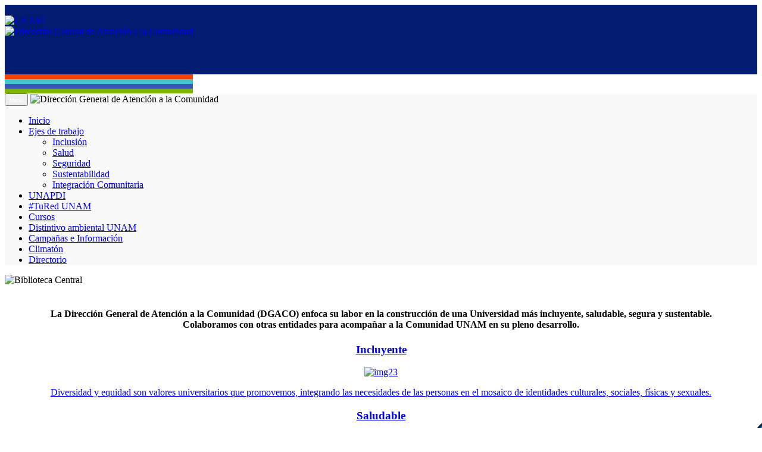

--- FILE ---
content_type: application/javascript
request_url: https://goia.unam.mx/goia.js
body_size: 6692
content:

(() => {
  // ====== CONFIG AJUSTABLE ======
  const ENDPOINT = 'https://goia.unam.mx/ia/ia_chat.php';
  const MAX_MSGS = 10;

  const UI = {
    BTN_SIZE: 80, // diámetro del círculo
    BTN_IMAGE: 'https://goia.unam.mx/img/goia_azul.png',

    // Pulso (halo)
    PULSE_COLOR: 'rgba(3,27,113,.34)', // azul UNAM suave
    PULSE_MS: 2000,                    // duración del ciclo en ms
    PULSE_SCALE: 3.0,
    PANEL_W: 420, PANEL_VW: 94, PANEL_MIN_H: 360, PANEL_MAX_VH: 72,
    CORNER: 16, GAP: 10
  };

  // ====== CSS ======
  const CSS = `
  @import url('https://fonts.googleapis.com/css2?family=Lexend:wght@100..900&display=swap');

  :host { all: initial; }
  *, *::before, *::after { box-sizing: border-box; }

  .goia-wrap{
    position: fixed;
    inset: auto 18px 16px auto;
    z-index: 2147483000;
    font-family: Lexend;
    color: #0f172a;
  }

  /* --- SOLO EL CÍRCULO + PULSO --- */
  .goia-btn{
    position:relative;
    display:block;
    width:${UI.BTN_SIZE}px; height:${UI.BTN_SIZE}px;
    border-radius:50%;
    padding:0; margin:0;
    background:transparent; border:none; box-shadow:none;
    cursor:pointer; line-height:0;
    overflow:visible;               /* <- importante para que el halo se vea */
    animation:floatY 4s ease-in-out infinite;
    -webkit-tap-highlight-color: transparent;
    z-index:0;                      /* base para apilar el ::before detrás */
  }

  /* Halo detrás del botón */
  .goia-btn::before{
    content:"";
    position:absolute; inset:0; border-radius:50%;
    background:${UI.PULSE_COLOR};
    filter: blur(8px);
    transform: scale(1);
    opacity:.55;
    z-index:-1;                     /* detrás del círculo */
    animation: pulseBehind ${UI.PULSE_MS}ms ease-out infinite;
    pointer-events:none;
  }

  .goia-btn:hover{ transform:translateY(-2px) }
  .goia-btn:active{ transform:translateY(0) scale(.98) }

  .goia-icon{
    width:100%; height:100%;
    display:block; border-radius:50%;
    object-fit:cover; user-select:none; -webkit-user-drag:none;
    image-rendering: -webkit-optimize-contrast;
  }

  @keyframes floatY{ 0%,100%{ transform:translateY(0) } 50%{ transform:translateY(-3px) } }
  @keyframes pulseBehind{
    0%   { transform: scale(1);   opacity:.55; }
    70%  { transform: scale(${UI.PULSE_SCALE}); opacity:0; }
    100% { transform: scale(1);   opacity:0; }
  }

  @media (prefers-reduced-motion: reduce){
    .goia-btn{ animation:none !important; }
    .goia-btn::before{ animation:none !important; }
  }

  .goia-panel{
    position: absolute; right:0; bottom:${UI.BTN_SIZE + 12}px;
    width:min(${UI.PANEL_W}px, ${UI.PANEL_VW}vw);
    border-radius:${UI.CORNER}px; overflow:hidden; background:#ffffff;
    border:1px solid rgba(2,6,23,.12);
    box-shadow:0 24px 48px rgba(2,6,23,.12), 0 6px 16px rgba(2,6,23,.08);
    display:flex; flex-direction:column;
  }
  .hidden{ display:none !important; }

  .goia-header{
    display:flex; align-items:center; justify-content:space-between; gap:8px;
    padding:${UI.GAP - 2}px ${UI.GAP + 2}px; background:#ffffff; border-bottom:1px solid rgba(2,6,23,.12);
  }
  .goia-brand{ display:flex; align-items:center; gap:8px; font-weight:700; }

  .top-actions{ display:flex; align-items:center; gap:8px; }
  .goia-badge{
    display:inline-flex; align-items:center; justify-content:center;
    height:24px; min-width:64px; padding:0 10px;
    border-radius:9999px; border:1px solid rgba(2,6,23,.12);
    background:#f1f5f9; color:#0f172a; font-size:12px; font-weight:700;
    line-height:1; letter-spacing:.2px; user-select:none;
  }
  .tbtn{
    width:32px; height:32px; display:inline-grid; place-items:center;
    border-radius:8px; border:1px solid rgba(2,6,23,.12);
    background:#ffffff; color:#0f172a; cursor:pointer; font-size:16px; line-height:1;
    transition: background-color .12s ease, box-shadow .12s ease, transform .06s ease;
  }
  .tbtn:hover{ background:#f8fafc; }
  .tbtn:active{ transform: translateY(1px); }
  .tbtn:focus{ outline:none; box-shadow:0 0 0 3px rgba(22,70,163,.18); }

  .goia-body{
    display:grid; grid-template-rows: 1fr auto;
    min-height:${UI.PANEL_MIN_H}px; max-height:${UI.PANEL_MAX_VH}vh; background:#ffffff;
  }
  .goia-scroll{ overflow:auto; padding:${UI.GAP - 2}px ${UI.GAP + 2}px; background:#ffffff; }

  .msg{ display:flex; margin:8px 0; }
  .msg.me{ justify-content:flex-end; }
  .bubble{
    max-width:80%; padding:10px 12px; border-radius:12px; font-size:14px; line-height:1.35;
    border:1px solid rgba(2,6,23,.12); background:#f8fafc; color:#0f172a;
  }
  .bubble.ai{
    border:none; color:#ffffff;
    background:#1646a3; background-image: linear-gradient(135deg,#031b71,#1646a3);
  }
  .time{ margin-top:4px; opacity:.65; font-size:10px; }

  .composer{ border-top:1px solid rgba(2,6,23,.12); background:#ffffff; padding:${UI.GAP - 2}px; }
  .row{ display:flex; gap:8px; align-items:flex-end; }
  .ta{
    flex:1; resize:none; max-height:160px; min-height:44px; padding:10px 12px; border-radius:10px;
    border:1px solid rgba(2,6,23,.12); outline:none; background:#ffffff; color:#0f172a;
    font-family: Lexend;
  }
  .send{
    width:42px; height:42px; border-radius:10px; border:none; cursor:pointer; color:#ffffff;
    background:#031b71; display:grid; place-items:center; font-size:14px;
  }
  .send[disabled]{ opacity:.5; cursor:not-allowed; }

  .thinking{ display:flex; align-items:flex-end; gap:8px; margin:8px 0; }
  .avatar{
    width:24px; height:24px; border-radius:999px; display:grid; place-items:center; overflow:hidden;
    background:#1646a3; border:1px solid rgba(2,6,23,.12);
    box-shadow:0 0 0 0 rgba(3,27,113,.25); animation:pulse 1.6s infinite;
    flex:0 0 auto; line-height:0;
  }
  .avatar img{ width:100%; height:100%; border-radius:9999px; display:block; user-select:none; -webkit-user-drag:none; }
  @keyframes pulse{0%{box-shadow:0 0 0 0 rgba(3,27,113,.25)}70%{box-shadow:0 0 0 10px rgba(3,27,113,0)}100%{box-shadow:0 0 0 0 rgba(3,27,113,0)}}

  .note{ font-size:11px; text-align:center; color:#64748b; padding:6px 0 8px; background:#ffffff; }
  a{ color:white !important; text-decoration:none; }
  `;

  // ====== Utilidades ======
  // ====== Utilidades ======
  const COUNT_KEY = 'goia_count_v2';
  const DATE_KEY = 'goia_count_date_v2'; // NUEVO: fecha del último uso
  const HIST_KEY = 'goia_hist_html_v2';
  const MSGS_KEY = 'goia_msgs_user_v2';
  const fmtTime = d => d.toLocaleTimeString([], { hour: '2-digit', minute: '2-digit' });
  const escapeHtml = s => String(s).replace(/[&<>"']/g, m => (
    { '&': '&amp;', '<': '&lt;', '>': '&gt;', '"': '&quot;', "'": '&#39;' }[m]
  ));

function getCount() {
  const savedDate = localStorage.getItem(DATE_KEY);
  // Si es otro día, reinicia el conteo
  if (savedDate !== todayStr()) {
    localStorage.setItem(DATE_KEY, todayStr());
    localStorage.setItem(COUNT_KEY, '0');
    return 0;
  }
  return +(localStorage.getItem(COUNT_KEY) || 0);
}

function setCount(v) {
  localStorage.setItem(DATE_KEY, todayStr());
  localStorage.setItem(COUNT_KEY, String(v));
}

function incCount() {
  setCount(getCount() + 1);
}

function blocked() {
  return getCount() >= MAX_MSGS;
}
const todayStr = () => new Date().toISOString().slice(0,10);

  // ====== DOM base (Shadow) ======
  const host = document.createElement('div');
  host.id = 'goia-widget';
  host.style.position = 'fixed';
  host.style.right = 'max(16px, env(safe-area-inset-right))';
  host.style.bottom = 'max(16px, env(safe-area-inset-bottom))';
  host.style.zIndex = '2147483000';
  document.documentElement.appendChild(host);

  const shadow = host.attachShadow({ mode: 'open' });
  shadow.appendChild(Object.assign(document.createElement('style'), { textContent: CSS }));

  const wrap = document.createElement('div');
  wrap.className = 'goia-wrap';
  wrap.innerHTML = `
    <button class="goia-btn" aria-label="Abrir chat GoIA">
      <img class="goia-icon" src="${UI.BTN_IMAGE}" alt="GoIA" decoding="async" fetchpriority="high">
    </button>
    <section class="goia-panel hidden" role="dialog" aria-label="Chat GoIA">
      <header class="goia-header">
        <div class="goia-brand">
          <div>GoIA UNAM</div>
        </div>
        <div class="top-actions">
          <span class="goia-badge" id="badge">—/${MAX_MSGS}</span>
          <button class="tbtn" id="restart" title="Reiniciar">↻</button>
          <button class="tbtn" id="close" title="Cerrar">✖</button>
        </div>
      </header>
      <div class="goia-body">
        <div class="goia-scroll" id="scroll"><div id="hist"></div></div>
        <div class="note">Tu conversación vive solo en tu dispositivo.</div>
        <div class="composer">
          <div class="row">
            <textarea id="ta" class="ta" rows="1" placeholder="Escribe tu pregunta…" maxlength="500"></textarea>
            <button id="send" class="send" title="Enviar">➤</button>
          </div>
        </div>
      </div>
    </section>
  `;
  shadow.appendChild(wrap);

  // ====== Refs ======
  const btn = wrap.querySelector('.goia-btn');
  const panel = wrap.querySelector('.goia-panel');
  const closeBtn = wrap.querySelector('#close');
  const restartBtn = wrap.querySelector('#restart');
  const badge = wrap.querySelector('#badge');
  const ta = wrap.querySelector('#ta');
  const send = wrap.querySelector('#send');
  const hist = wrap.querySelector('#hist');
  const scroll = wrap.querySelector('#scroll');


  // Limpieza y formateo seguro para respuestas del asistente
  // ====== Limpieza y formateo seguro para respuestas del asistente
  function renderAssistantText(plainText) {
    if (!plainText) return '';

    // 1) Utilidades
    const decodeLite = s => String(s)
      .replace(/&amp;/gi, '&').replace(/&quot;/gi, '"').replace(/&#39;/gi, "'")
      .replace(/&lt;/gi, '<').replace(/&gt;/gi, '>');
    const stripTrackers = u => String(u)
      .replace(/([?&])(utm_[^=&]+|fbclid|gclid|mc_[^=&]+|_hsenc|_hsmi|igshid|si|ref|ref_src)=[^&#]*/gi, '$1')
      .replace(/\?&/g, '?').replace(/([?&])(?:&+)/g, '$1').replace(/[?&]$/g, '');
    const normalizeUrl = raw => {
      let u = decodeLite(raw).trim();
      u = u.split('"')[0].split(/\s/)[0].replace(/[)>.,;:]+$/, '').trim();
      return stripTrackers(u);
    };
    const esc = s => String(s).replace(/[&<>"']/g, ch => ({
      '&': '&amp;', '<': '&lt;', '>': '&gt;', '"': '&quot;', "'": '&#39;'
    }[ch]));

    // 2) Divide en bloques de código ``` ```
    const parts = [];
    const codeRe = /```([\s\S]*?)```/g;
    let i = 0, m;
    while ((m = codeRe.exec(plainText)) !== null) {
      if (m.index > i) parts.push({ type: 'text', value: plainText.slice(i, m.index) });
      parts.push({ type: 'code', value: m[1] });
      i = m.index + m[0].length;
    }
    if (i < plainText.length) parts.push({ type: 'text', value: plainText.slice(i) });

    // 3) Sanitizador muy básico para HTML permitido (remueve scripts/on* y javascript:)
    const sanitizeLooseHtml = (html) => {
      let t = String(html);

      // elimina bloques <script>
      t = t.replace(/<script\b[^>]*>[\s\S]*?<\/script>/gi, '');

      // elimina on*="..." y on*='...'
      t = t.replace(/\son[a-z]+=\s*(['"]).*?\1/gi, '');

      // neutraliza javascript: en href/src/style
      t = t.replace(/\b(href|src|style)\s*=\s*(['"])\s*javascript:[^'"]*\2/gi, '$1="#"');

      return t;
    };

    // 4) Transforma texto normal (enlaces/markdown/urls) sin re-escapar lo ya generado
    const transformText = (s) => {
      let t = decodeLite(s);

      // Reescribe <a ...>...</a> sanitizando HREF
      t = t.replace(/<a\b([^>]*?)>([\s\S]*?)<\/a>/gi, (_full, attrs, label) => {
        const hrefMatch = attrs.match(/href\s*=\s*(?:"([^"]*)"|'([^']*)'|([^\s>]+))/i);
        const rawHref = hrefMatch ? (hrefMatch[1] || hrefMatch[2] || hrefMatch[3] || '') : '';
        const clean = normalizeUrl(rawHref).replace(/^javascript:/i, '#');
        const safeLabel = label.replace(/<[^>]*>/g, '').trim() || clean;
        return `<a href="${esc(clean)}" target="_blank" rel="noopener noreferrer" class="underline break-words">${esc(safeLabel)}</a>`;
      });

      // [label](url)
      t = t.replace(/\[([^\]]+)\]\((https?:\/\/[^\s)]+)\)/g, (_m, label, url) => {
        const clean = normalizeUrl(url);
        return `<a href="${esc(clean)}" target="_blank" rel="noopener noreferrer" class="underline break-words">${esc(label)}</a>`;
      });

      // URLs sueltas (sin lookbehind)
      t = t.replace(/\bhttps?:\/\/[^\s<>()]+/g, (url) => {
        const clean = normalizeUrl(url);
        return `<a href="${esc(clean)}" target="_blank" rel="noopener noreferrer" class="underline break-words">${esc(clean)}</a>`;
      });

      // patrón "dominio: url"
      t = t.replace(/\b([a-z0-9.-]+\.[a-z]{2,})\s*:\s*(https?:\/\/[^\s),]+)/gi, (_m, dom, url) => {
        const clean = normalizeUrl(url);
        return `${esc(dom)}: <a href="${esc(clean)}" target="_blank" rel="noopener noreferrer" class="underline break-words">${esc(clean)}</a>`;
      });

      // Listas simples y saltos de línea, sin volver a escapar lo ya generado
      const lines = t.split(/\r?\n/);
      const out = [];
      let buf = [];
      const flush = () => {
        if (!buf.length) return;
        out.push('<ul class="list-disc pl-5 space-y-1">');
        buf.forEach(li => out.push(`<li>${esc(li.replace(/^\s*[-*]\s+/, ''))}</li>`));
        out.push('</ul>');
        buf = [];
      };
      for (const line of lines) {
        if (/^\s*[-*]\s+/.test(line)) {
          buf.push(line);
        } else if (line.trim() === '') {
          flush(); out.push('<div class="h-2"></div>');
        } else {
          flush();
          // OJO: aquí NO escapamos toda la línea, porque puede contener <a> válidos
          // Solo escapamos si no hay ninguna etiqueta HTML.
          if (/<[a-z/][\s\S]*>/i.test(line)) {
            out.push(`<span class="leading-relaxed">${sanitizeLooseHtml(line)}</span>`);
          } else {
            out.push(`<span class="leading-relaxed">${esc(line)}</span>`);
          }
        }
      }
      flush();
      return out.join('\n');
    };

    // 5) Monta bloques texto/ código
    const html = parts.map(p => {
      if (p.type === 'code') {
        return `<pre class="code-block"><code>${esc(p.value)}</code></pre>`;
      }
      // sanear y transformar
      const safe = sanitizeLooseHtml(p.value);
      return transformText(safe);
    }).join('\n');

    return html;
  }

  // ====== UI Helpers ======
  const updateBadge = () => { badge.textContent = `${Math.max(0, MAX_MSGS - getCount())}/${MAX_MSGS}`; };
  // ====== UI Helpers ======
  // Reemplaza tu appendMsg actual por este:
  // ====== UI Helpers (appendMsg)
  const appendMsg = (role, payload, when = new Date()) => {
    const isUser = role === 'user';
    const bubbleClass = isUser ? 'bubble' : 'bubble ai';
    const div = document.createElement('div');
    div.className = 'msg' + (isUser ? ' me' : '');

    const escapeHtml = s => String(s).replace(/[&<>"']/g, ch => ({
      '&': '&amp;', '<': '&lt;', '>': '&gt;', '"': '&quot;', "'": '&#39;'
    }[ch]));

    let contentHTML;
    if (isUser) {
      contentHTML = escapeHtml(String(payload));
    } else {
      if (payload && typeof payload === 'object' && typeof payload.html === 'string') {
        // confías solo en tu backend para pasar {html} (ya sanitizado)
        contentHTML = renderAssistantText(payload.html);
      } else {
        contentHTML = renderAssistantText(String(payload || ''));
      }
    }

    div.innerHTML = `
    <div class="${bubbleClass}">
      <div>${contentHTML}</div>
      <div class="time">${fmtTime(when)}</div>
    </div>`;
    hist.appendChild(div);
  };


  const addThinking = () => {
    const wrapThink = document.createElement('div');
    wrapThink.className = 'thinking';
    wrapThink.innerHTML = `
      <div class="avatar" aria-hidden="true"><img src="${UI.BTN_IMAGE}" alt=""></div>`;
    hist.appendChild(wrapThink);
    return wrapThink;
  };
  const removeEl = el => el && el.parentNode && el.parentNode.removeChild(el);
  const saveHist = () => sessionStorage.setItem(HIST_KEY, hist.innerHTML);
  const loadHist = () => { const h = sessionStorage.getItem(HIST_KEY); if (h) hist.innerHTML = h; };
  const scrollBottom = () => { scroll.scrollTop = scroll.scrollHeight; };

  let msgs = [];
  const loadMsgs = () => { try { msgs = JSON.parse(localStorage.getItem(MSGS_KEY)) || []; } catch { msgs = []; } };
  const saveMsgs = () => localStorage.setItem(MSGS_KEY, JSON.stringify(msgs));

  const setOpen = v => {
    if (v) { panel.classList.remove('hidden'); setTimeout(scrollBottom, 60); }
    else { panel.classList.add('hidden'); }
  };

  // ====== Eventos ======
  btn.addEventListener('click', () => setOpen(panel.classList.contains('hidden')));
  closeBtn.addEventListener('click', () => setOpen(false));

  const welcome = () => appendMsg('assistant', '¡Hola! 👋, ¿En qué puedo ayudarte?');

  restartBtn.addEventListener('click', () => {
    msgs = []; saveMsgs();
    hist.innerHTML = '';
    setCount(0); updateBadge();
    welcome();
    saveHist();
  });

  // ====== Envío ======
  let abortCtrl = null;
  const sendPrompt = async () => {
    if (blocked()) return;
    const prompt = ta.value.trim();
    if (!prompt) return;

    appendMsg('user', prompt);
    msgs.push({ role: 'user', content: prompt, at: Date.now() }); saveMsgs();
    ta.value = ''; ta.style.height = '44px';
    incCount(); updateBadge();
    saveHist(); scrollBottom();

    send.disabled = true;
    const thinking = addThinking(); scrollBottom();

    try {
      abortCtrl = new AbortController();
      const res = await fetch(ENDPOINT, {
        method: 'POST',
        headers: { 'Content-Type': 'application/json' },
        body: JSON.stringify({ prompt }),
        signal: abortCtrl.signal
      });
      const data = await res.json().catch(() => null);
      if (!res.ok) throw new Error((data && data.error) || 'Error en la respuesta');

      removeEl(thinking);
      const answer = (data && data.answer) ? String(data.answer) : '—';
      appendMsg('assistant', answer);
      saveHist(); scrollBottom();
    } catch (e) {
      removeEl(thinking);
      appendMsg('assistant', escapeHtml('[Error] ' + (e.name === 'AbortError' ? 'Respuesta detenida.' : e.message)));
      saveHist();
    } finally {
      abortCtrl = null;
      send.disabled = blocked() || ta.value.trim().length === 0;
    }
  };

  send.addEventListener('click', sendPrompt);
  ta.addEventListener('input', () => {
    ta.style.height = 'auto';
    const h = Math.min(ta.scrollHeight, 160);
    ta.style.height = h + 'px';
    send.disabled = blocked() || ta.value.trim().length === 0;
  });
  ta.addEventListener('keydown', (e) => {
    if ((e.ctrlKey || e.metaKey) && e.key.toLowerCase() === 'enter') {
      e.preventDefault(); sendPrompt(); return;
    }
    if (e.key === 'Enter' && !e.shiftKey) {
      e.preventDefault(); sendPrompt();
    }
  });

  // ====== Inicio ======
  updateBadge();
  loadMsgs(); loadHist();
  if (!hist.children.length) welcome();
  send.disabled = true;
})();
